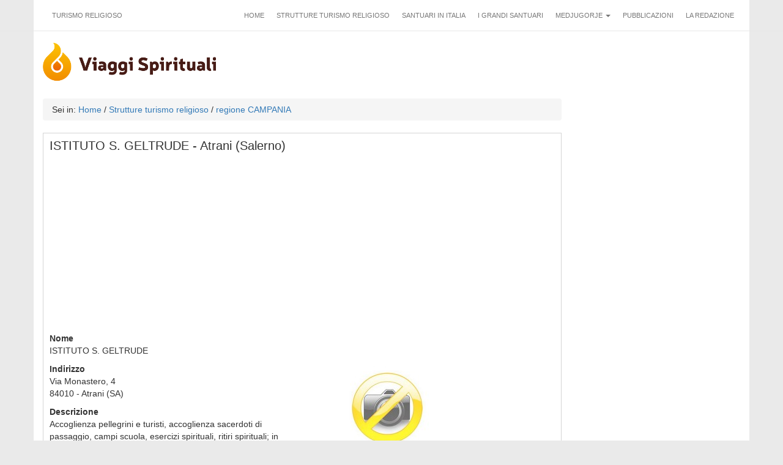

--- FILE ---
content_type: text/html; charset=UTF-8
request_url: https://www.viaggispirituali.it/strutture-turismo-religioso/campania/istituto-s-geltrude_2743/
body_size: 17839
content:
<!DOCTYPE html>
<html lang="it-IT">
    <head>
		<!-- Google Tag Manager -->
		<script>(function(w,d,s,l,i){w[l]=w[l]||[];w[l].push({'gtm.start':
		new Date().getTime(),event:'gtm.js'});var f=d.getElementsByTagName(s)[0],
		j=d.createElement(s),dl=l!='dataLayer'?'&l='+l:'';j.async=true;j.src=
		'https://www.googletagmanager.com/gtm.js?id='+i+dl;f.parentNode.insertBefore(j,f);
		})(window,document,'script','dataLayer','GTM-PVZWLMVQ');</script>
		<!-- End Google Tag Manager -->
        
        <!-- Required meta tags -->
        <meta charset="UTF-8">
        <meta http-equiv="X-UA-Compatible" content="IE=edge">
        <meta name="viewport" content="width=device-width, initial-scale=1, maximum-scale=1, user-scalable=no">
        <!-- <meta http-equiv="Content-Type" content="text/html; charset=UTF-8" /> -->
        <meta name="language" content="it">
        <title>ISTITUTO S. GELTRUDE - Atrani (Salerno) - struttura per turismo religioso</title>
        <link rel="shortcut icon" href="https://www.viaggispirituali.it/wp-content/themes/viaggi-spirituali/images/favicon.ico" type="image/x-icon" />
        <!-- <link rel="stylesheet" href="http://dev-172-28-128-4.nip.io/wp-content/themes/viaggi-spirituali/style.css" type="text/css" media="screen" /> -->
        
        <link rel="stylesheet" href="/wp-content/themes/viaggi-spirituali/assets/bootstrap-3.4.1/css/bootstrap.min.css" integrity="sha384-HSMxcRTRxnN+Bdg0JdbxYKrThecOKuH5zCYotlSAcp1+c8xmyTe9GYg1l9a69psu" crossorigin="anonymous">
        <link rel="stylesheet" href="/wp-content/themes/viaggi-spirituali/bootstrap-theme.css">
        <link rel="stylesheet" href="/wp-content/themes/viaggi-spirituali/assets/font-awesome-4.7.0/css/font-awesome.min.css">

        <link rel="alternate" type="application/rss+xml" title="Viaggi Spirituali RSS Feed" href="https://www.viaggispirituali.it/feed" />
        <link rel="alternate" type="application/atom+xml" title="Viaggi Spirituali Atom Feed" href="https://www.viaggispirituali.it/feed/atom" />
        <link rel="pingback" href="https://www.viaggispirituali.it/xmlrpc.php" />
        <meta name="description" content="Portale di turismo religioso e pellegrinaggio verso tutti i santuari d\'Italia e la Terra Santa">

        <link rel="alternate" type="application/rss+xml" title="Viaggi Spirituali &raquo; Strutture turismo religioso Feed dei commenti" href="https://www.viaggispirituali.it/strutture-turismo-religioso/feed" />
        <!--
        <script type='text/javascript' src='https://www.viaggispirituali.it/wp-includes/js/l10n.js?ver=20101110'></script>
        <script type='text/javascript' src='https://www.viaggispirituali.it/wp-includes/js/jquery/jquery.js?ver=1.4.4'></script>
        <script type='text/javascript' src='https://www.viaggispirituali.it/wp-content/plugins/collapsing-categories/collapsFunctions.js?ver=1.7'></script>
        
        -->
        <link rel="EditURI" type="application/rsd+xml" title="RSD" href="https://www.viaggispirituali.it/xmlrpc.php?rsd" />
        <link rel="wlwmanifest" type="application/wlwmanifest+xml" href="https://www.viaggispirituali.it/wp-includes/wlwmanifest.xml" /> 
        <link rel='index' title='Viaggi Spirituali' href='https://www.viaggispirituali.it' />

        <!-- All in One SEO Pack 1.6.13.2 by Michael Torbert of Semper Fi Web Design[363,419] -->
        <link rel="canonical" href="https://www.viaggispirituali.it/strutture-turismo-religioso/campania/istituto-s-geltrude_2743/" />
        <!-- /all in one seo pack -->
        <style type='text/css'>
            #sidebar span.collapsing.categories {
                border:0;
                padding:0; 
                margin:0; 
                cursor:pointer;
        }
        #sidebar li.collapsing.categories.item a.self {font-weight:bold}
        #sidebar ul.collapsing.categories.list ul.collapsing.categories.list:before {content:'';} 
        #sidebar ul.collapsing.categories.list li.collapsing.categories.item:before {content:'';} 
        #sidebar ul.collapsing.categories.list li.collapsing.categories.item {list-style-type:none}
        #sidebar ul.collapsing.categories.list li.collapsing.categories {
               text-indent:-1em;
               padding-left:1em;
               margin:0;
        }
        #sidebar ul.collapsing.categories.list li.collapsing.categories.item:before {content: '\00BB \00A0' !important;} 
        #sidebar ul.collapsing.categories.list .sym {
           font-size:1.2em;
           font-family:Monaco, 'Andale Mono', 'FreeMono', 'Courier new', 'Courier', monospace;
            cursor:pointer;
            padding-right:5px;}
            </style>
            <style type="text/css">.recentcomments a{display:inline !important;padding:0 !important;margin:0 !important;}</style>
        <!--
        <script src="https://www.viaggispirituali.it/wp-content/themes/viaggi-spirituali/tools/dropdown.js" type="text/javascript"></script>
        <script src="https://www.viaggispirituali.it/wp-content/themes/viaggi-spirituali/tools/tabber_clear.js" type="text/javascript"></script>
        <script src="https://www.viaggispirituali.it/wp-content/themes/viaggi-spirituali/tools/tabber.js" type="text/javascript"></script>
        -->
        <script type="text/javascript">
        // Add a script element as a child of the body
        function downloadJSAtOnload() {
            var element1 = document.createElement("script");
            element1.src = "https://www.viaggispirituali.it/wp-content/themes/viaggi-spirituali/tools/dropdown.js";
            document.body.appendChild(element1);

            var element3 = document.createElement("script");
            element3.src = "https://www.viaggispirituali.it/wp-content/themes/viaggi-spirituali/tools/tabber.js";
            document.body.appendChild(element3);

            var element6 = document.createElement("script");
            element6.src = "https://www.viaggispirituali.it/wp-content/plugins/collapsing-categories/collapsFunctions.js?ver=1.7";
            document.body.appendChild(element6);

            var element7 = document.createElement("script");
            element7.src = "https://www.viaggispirituali.it/wp-includes/js/comment-reply.js?ver=20090102";
            document.body.appendChild(element7);
        }

        // Check for browser support of event handling capability
        if (window.addEventListener)
        window.addEventListener("load", downloadJSAtOnload, false);
        else if (window.attachEvent)
        window.attachEvent("onload", downloadJSAtOnload);
        else window.onload = downloadJSAtOnload;
        </script>
        <script type='text/javascript' src='/wp-includes/js/jquery/jquery.js?ver=1.4.4'></script>
        <script async type="text/javascript" src="https://pagead2.googlesyndication.com/pagead/js/adsbygoogle.js?client=ca-pub-6510304751460955" crossorigin="anonymous"></script>
        <script async src="https://fundingchoicesmessages.google.com/i/pub-6510304751460955?ers=1" nonce="aeDoG2GVtJYg4Vo2Ow5RDQ"></script><script nonce="aeDoG2GVtJYg4Vo2Ow5RDQ">(function() {function signalGooglefcPresent() {if (!window.frames['googlefcPresent']) {if (document.body) {const iframe = document.createElement('iframe'); iframe.style = 'width: 0; height: 0; border: none; z-index: -1000; left: -1000px; top: -1000px;'; iframe.style.display = 'none'; iframe.name = 'googlefcPresent'; document.body.appendChild(iframe);} else {setTimeout(signalGooglefcPresent, 0);}}}signalGooglefcPresent();})();</script>
    
<meta name="description" content="Struttura religiosa situata in via Monastero, 4 - 84010 Atrani (SA)" /></head>
    <body>
	<!-- Google Tag Manager (noscript) -->
	<noscript><iframe src="https://www.googletagmanager.com/ns.html?id=GTM-PVZWLMVQ"
	height="0" width="0" style="display:none;visibility:hidden"></iframe></noscript>
	<!-- End Google Tag Manager (noscript) -->


    <nav class="navbar navbar-default vs-navbar-top">
        <div class="container">
            <div class="navbar-header">
                <button type="button" class="navbar-toggle collapsed" data-toggle="collapse" data-target="#topmenu" aria-expanded="false">
                    <span class="sr-only">Toggle navigation</span>
                    <span class="icon-bar"></span>
                    <span class="icon-bar"></span>
                    <span class="icon-bar"></span>
                </button>
                <p class="navbar-text hidden-sm hidden-xs">Turismo religioso</p>
                <a class="navbar-brand visible-sm visible-xs" href="/">
                    <img class="img-responsive" src="/wp-content/themes/viaggi-spirituali/images/logo_viaggi.png" alt="Viaggi Spirituali" />
                </a>
            </div>
            <div class="collapse navbar-collapse" id="topmenu">
                <ul class="nav navbar-nav navbar-right">
                    <li><a href="/">Home</a></li>
                    <li><a href="/strutture-turismo-religioso/">Strutture turismo religioso</a></li>
                    <li><a href="/santuari-in-italia/">Santuari in Italia</a></li>
                    <li><a href="/i-grandi-santuari/">I grandi santuari</a></li>
                    <li class="dropdown">
                        <a href="#" class="dropdown-toggle" data-toggle="dropdown" role="button" aria-haspopup="true" aria-expanded="false">Medjugorje <span class="caret"></span></a>
                        <ul class="dropdown-menu">
                            <li><a href="/viaggi/medjugorje/" title="Visualizza tutti gli articoli archiviati in Medjugorje">Tutti gli articoli su Medjugorje</a></li>
                            <li><a href="/viaggi/medjugorje/apparizioni-a-medjugorie/" title="Le apparizioni dei fedeli a Medjugorie">Apparizioni a Medjugorie</a></li>
                            <li><a href="/viaggi/medjugorje/guida-su-medjugorje/" title="Visualizza tutti gli articoli archiviati in Guida su Medjugorje">Guida su Medjugorje</a></li>
                            <li><a href="/viaggi/medjugorje/hotel-medjugorje/" title="Tutti gli hotel e le pensioni che possono accogliere pellegrini a Medjugorje.">Hotel Medjugorje</a></li>
                            <li><a href="/viaggi/medjugorje/testimonianze-da-medjugorje/" title="Visualizza tutti gli articoli archiviati in TESTIMONIANZE DA MEDJUGORJE">TESTIMONIANZE DA MEDJUGORJE</a></li>
                        </ul>
                    </li>
                    <li><a rel="nofollow" href="/viaggi/pubblicazioni/">Pubblicazioni</a></li>
                    <li><a rel="nofollow" href="/info-2/">La redazione</a></li>
                </ul>
            </div>
        </div>
    </nav>

    <header>
        <div class="container">
            <div class="row vs-header">
                <div class="col-md-6 hidden-xs hidden-sm">
                    <h4><a href="/"><img src="/wp-content/themes/viaggi-spirituali/images/logo_viaggi.png" alt="Viaggi Spirituali" /></a></h4>
                </div>
                <div class="col-md-6">
                    <div class="pull-right">
                        <!-- <a href="https://www.viaggispirituali.it/strutture-turismo-religioso/toscana/villa-olga_3847/" rel="nofollow" target="_blank"><img src="https://www.viaggispirituali.it/wp-content/uploads/2017/04/banner_olga.jpg" border="0" alt="VILLA OLGA - Ronchi di Marina di Massa (Massa Carrara)"></a> -->
                    </div>
                </div>
            </div>
        </div>
    </header>

    <div class="container">
        <div id="content">
            <div class="row">
                <div class="col-md-9">
                  <div class="breadcrumb">Sei in: <a href="https://www.viaggispirituali.it">Home</a>  / <a title="Strutture per il turismo religioso" href="/strutture-turismo-religioso/">Strutture turismo religioso</a> / <a href="/strutture-turismo-religioso/campania/">regione CAMPANIA</a></div><div class="post">
			<div class="row"><div class="col-md-12">
			<h1 style="font-size: 20px;line-height:20px;">ISTITUTO S. GELTRUDE - Atrani (Salerno)</h1>
			<div style="margin-top:15px;margin-left:2px;">
			<script async type="text/plain" class="_iub_cs_activate" data-iub-purposes="5" src="https://pagead2.googlesyndication.com/pagead/js/adsbygoogle.js?client=ca-pub-6510304751460955"
			     crossorigin="anonymous"></script>
			<!-- 468x60, creato 04/08/09 -->
			<ins class="adsbygoogle"
			     style="display:block"
			     data-ad-client="ca-pub-6510304751460955"
			     data-ad-slot="3868198889"
			     data-ad-format="auto"
			     data-full-width-responsive="true"></ins>
			<script>
			     (adsbygoogle = window.adsbygoogle || []).push({});
			</script>
			</div>
			</div></div>
			<div class="row"><div class="col-sm-6">
			
				
			<div id="struttura-sx"><p><strong>Nome</strong><br />ISTITUTO S. GELTRUDE</p><p><strong>Indirizzo</strong><br />
									Via Monastero, 4<br />84010 - Atrani (SA)</p><p><strong>Descrizione</strong><br />
									Accoglienza pellegrini e turisti, accoglienza sacerdoti di passaggio, campi scuola, esercizi spirituali, ritiri spirituali; in struttura religiosa
							 </p><p><strong>Gestione</strong><br />
									Suore Benedettine di S. Geltrude.
							 </p><p><strong>Avvertenze sulle Informazioni della Struttura</strong><br />
Si informa che questa struttura NON ha attivato il servizio di contatto diretto con Viaggi Spirituali.<br />
I dati presenti in questa scheda (ad esempio, informazioni relative all’accoglienza) NON sono stati forniti direttamente dalla struttura, pertanto potrebbero non essere accurati.<br />
Inoltre, se il CIN è assente, potrebbe significare che la struttura non offre il servizio di accoglienza oppure che non ha ancora avuto l’opportunità di rivendicare la scheda a causa della mancanza di visibilità e richiesta da parte degli utenti.<br />
Questa scheda va considerata una semplice guida informativa e NON promozionale. Non si effettuano prenotazioni dirette e non è in grado di dare informazioni sulla disponibilità.</p>
		<div style="margin-top:-10px;margin-left:3px;">
		<script async type="text/plain" class="_iub_cs_activate" data-iub-purposes="5" src="https://pagead2.googlesyndication.com/pagead/js/adsbygoogle.js?client=ca-pub-6510304751460955"
		     crossorigin="anonymous"></script>
		<!-- sottotesto -->
		<ins class="adsbygoogle"
		     style="display:block"
		     data-ad-client="ca-pub-6510304751460955"
		     data-ad-slot="2811884859"
		     data-ad-format="auto"
		     data-full-width-responsive="true"></ins>
		<script>
		     (adsbygoogle = window.adsbygoogle || []).push({});
		</script>
</div>
		</div>
		</div>
		<div class="col-sm-6">
		<div id="strutture-dx">
		<img class="img-responsive" src="/wlx-images/no-foto.jpg" />
</div></div></div>
		<!--
		<h4 style="border-top: 1px solid #ccc; padding:1em 0 0.5em 20px; clear:both">Google Map</h4>
			<div id="map_canvas" style="width: 630px; height: 472px; margin-bottom:10px"></div>
			-->
			</div>
                </div>

                <div class="col-md-3">
                    <div style="margin-top:0px;margin-left:5px;">
                        <script async src="https://pagead2.googlesyndication.com/pagead/js/adsbygoogle.js?client=ca-pub-6510304751460955"
                             crossorigin="anonymous"></script>
                        <!-- colonna dx strutture big 2 -->
                        <ins class="adsbygoogle"
                             style="display:block"
                             data-ad-client="ca-pub-6510304751460955"
                             data-ad-slot="5935954354"
                             data-ad-format="auto"
                             data-full-width-responsive="true"></ins>
                        <script>
                             (adsbygoogle = window.adsbygoogle || []).push({});
                        </script>
                    </div>
                </div>  
            </div>      
        </div>

        <footer>
        <hr>

            <div class="row">
              <div class="col-md-6">
                <p>&copy; Copyright 2009-2026. Viaggi Spirituali | Per informazioni contattare la <a href="/info-2/">Redazione</a>
                <a target="_blank" href="http://www.facebook.com/pages/Viaggi-Spirituali/164421126355"><img src="/wlx-images/facebook.gif" alt="Facebook" align="middle"/></a></p>
              </div>
              <div class="col-md-6">
                  <div class="text-right">Realizzato da Rosso Zingone</div>
              </div>
            </div>

            <div style="text-align: center; padding: 4px 0;">Contenuti del sito, termini di servizio, privacy e informativa sull'uso dei dati sono disponibili nella <a href="/privacy-e-cookie-policy">pagina sulla privacy</a>.</div>
        </footer>  
    </div>
        
    <script type='text/javascript' src='/wp-includes/js/jquery/jquery.js?ver=1.4.4'></script>

    <script src="/wp-content/themes/viaggi-spirituali/assets/bootstrap-3.4.1/js/bootstrap.min.js" integrity="sha384-aJ21OjlMXNL5UyIl/XNwTMqvzeRMZH2w8c5cRVpzpU8Y5bApTppSuUkhZXN0VxHd" crossorigin="anonymous"></script>

    <script type="text/javascript">
      jQuery('.vs-navbar-top ul.nav li.dropdown').hover(function() {
        jQuery(this).find('.dropdown-menu').stop(true, true).delay(200).fadeIn(500);
      }, function() {
        jQuery(this).find('.dropdown-menu').stop(true, true).delay(200).fadeOut(500);
      });
    </script>

<script src="/wlx-js/tracking-strutture.js" type="text/javascript"></script>
<!--
<script type='text/javascript' src='https://maps.google.it/maps?file=api&#038;v=2&#038;key=AIzaSyBqVSojjKaQoSYEZaQtr2Hw-7TIWdMlhDk&#038;ver=2.9.2'></script>
<script type='text/javascript'>
jQuery(document).ready(function() {
		showAddress('Via Monastero, 4 Atrani');
	});
	
	
	function showCity()
	{
		showAddress('Atrani')
	} 
</script>
-->
			</body>
</html>

--- FILE ---
content_type: text/html; charset=utf-8
request_url: https://www.google.com/recaptcha/api2/aframe
body_size: 266
content:
<!DOCTYPE HTML><html><head><meta http-equiv="content-type" content="text/html; charset=UTF-8"></head><body><script nonce="64r8XlCI0HnM8h-0uvu9Tw">/** Anti-fraud and anti-abuse applications only. See google.com/recaptcha */ try{var clients={'sodar':'https://pagead2.googlesyndication.com/pagead/sodar?'};window.addEventListener("message",function(a){try{if(a.source===window.parent){var b=JSON.parse(a.data);var c=clients[b['id']];if(c){var d=document.createElement('img');d.src=c+b['params']+'&rc='+(localStorage.getItem("rc::a")?sessionStorage.getItem("rc::b"):"");window.document.body.appendChild(d);sessionStorage.setItem("rc::e",parseInt(sessionStorage.getItem("rc::e")||0)+1);localStorage.setItem("rc::h",'1769652613680');}}}catch(b){}});window.parent.postMessage("_grecaptcha_ready", "*");}catch(b){}</script></body></html>

--- FILE ---
content_type: text/css
request_url: https://www.viaggispirituali.it/wp-content/themes/viaggi-spirituali/bootstrap-theme.css
body_size: 851
content:
body {
    background-color: #EAEAEA;
}

body > .container,
body > nav > .container, 
body > header > .container {
    background-color: #fff;
}

.vs-navbar-top .navbar-nav>li>a {
    padding-left: 10px;
    padding-right: 10px;
}

.vs-navbar-top .navbar-nav>li>a {
    padding-left: 10px;
    padding-right: 10px;
}


.vs-navbar-top {
    font-size: 11px;
    text-transform: uppercase;
    margin-bottom: 0;
    border-radius: 0;
    border-width: 0 0 1px 0;
}

.vs-navbar-top .dropdown-menu {
    font-size: 11px;
}

.vs-navbar-top ul.nav li.dropdown:hover > ul.dropdown-menu {
    display: block;    
}

.vs-navbar-top.navbar-default {
    background-color: transparent;
}

.vs-navbar-top .navbar-text {
    line-height: 20px;
}

.vs-navbar-top .navbar-brand {
    padding: 0 0 0 10px;
}

.vs-navbar-top .navbar-brand img {
    height: 46px;
}

.vs-header h1 {
    margin-top: 0;
}

.breadcrumb {
    margin-top: 10px;
}

.vs-recenti {
    border: 1px solid rgb(213, 213, 213);
    padding: 10px;
}

.vs-recenti .nav a {
    font-size: 12px;
    padding: 8px;
    font-weight: bold;
}

.vs-recenti h1 {
    font-size: 20px;
    margin-top: 0;
}

.vs-recenti .row {
    margin-top: 20px;
}

.hpmain {
    border: 1px solid rgb(213, 213, 213);
    padding: 10px;
}

.hpmain > h3 {
    margin-top: 0;
}

.hpfeatured {
    border: 1px solid rgb(213, 213, 213);
    padding: 10px;
}

.hpfeatured > h3 {
    margin-top: 0;
}

.hpfeatured .media,
.hpmain .media {
    border-bottom: 1px solid rgb(240, 240, 240);
}

.post {
    border: 1px solid rgb(213, 213, 213);
    padding: 10px;   
}

.post > h1,
.post .descrizione h1,
.post > .row > [class|="col"] > h1 {
    margin-top: 0;
}

.comments {
    border: 1px solid rgb(213, 213, 213);
    padding: 10px;   
}

.comments > h3 {
    margin-top: 0;
}

.comments .media {
    border: 1px solid #DDDDDD;
    padding: 10px;
}

.comments .media.even {
    background-color: #F4F4F4;
}

.comments .author {
    font-weight: bold;
}

.comments .media-body .comment-meta {
    margin: 8px 0;
}

.comment + .navigation + #respond {
    margin-top: 40px;
}

.comments .form-horizontal .control-label {
    text-align: left;
}


/************************************************
*   Images                                      * 
************************************************/

.post img {
    max-width: 100%;
}

.post img.centered  {
    display: block;
    margin-left: auto;
    margin-right: auto;
    margin-bottom: 10px;
    padding: 0px;
}
    
.post img.alignnone {
    padding: 0px;
    margin: 0px 0px 10px 0px;
    display: inline;
}

.post img.alignright {
    padding: 0px;
    margin: 0px 0px 10px 10px;
    display: inline;
}

.post img.alignleft {
    padding: 0px;
    margin: 0px 10px 10px 0px;
    display: inline;
}
    
.post .aligncenter {
    display: block;
    margin-left: auto;
    margin-right: auto;
    margin-bottom: 10px;
}

.post .alignright {
    float: right;
    margin: 0px 0px 10px 10px;
}

.post .alignleft {
    float: left;
    margin: 0px 10px 10px 0px;
}
    
.post .wp-caption {
    border: 1px solid #DDDDDD;
    text-align: center;
    background-color: #EEEEEE;
    padding: 4px 0px 5px 0px;
    -moz-border-radius: 3px;
    -khtml-border-radius: 3px;
    -webkit-border-radius: 3px;
    border-radius: 3px;
}

.post .wp-caption img {
    margin: 0px 0px 5px 0px;
    padding: 0px;
    border: 0px;
}

.post .wp-caption p.wp-caption-text {
    margin: 0px;
    padding: 0px 0px 0px 0px;
    font-size: 11px;
    font-weight: normal;
    line-height: 12px;
}
    
#conferma {
    display: none;
}

#sidebarwidgeted,
#l_sidebarwidgeted,
#r_sidebarwidgeted {
    list-style-type: none;
}

--- FILE ---
content_type: application/javascript; charset=utf-8
request_url: https://fundingchoicesmessages.google.com/f/AGSKWxXV27Q1jCkgX_l_liSnVBma6ZM00nMIPjgviVw3VZ3d---25y2NDq8WljRMBUWvZy40b41NH5-axwMHYG5cuE-ndiusfEd8tS_6tKn-U_VyzsebEBNEIRXNGqZicDp6OGzgbZh0qEP0UEa0WCSxEeB2t0fxEQ0TTvtzRe-h4lzOdzAwOVGhFu7JBISe/_/PageBottomAD./innerads./dfpsearchads./adbrite2./ad_ga_callback.
body_size: -1285
content:
window['336e3d0f-4e22-44cb-a284-76ead7cbf73a'] = true;